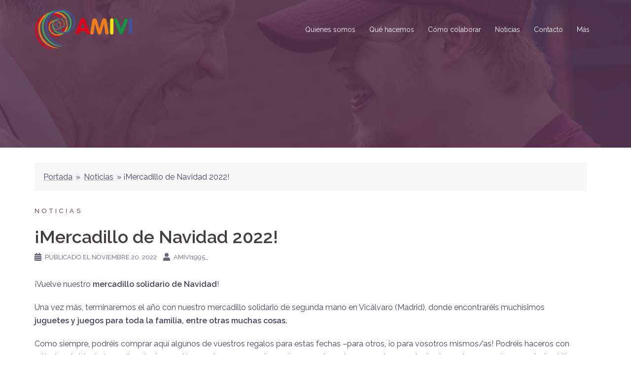

--- FILE ---
content_type: text/html; charset=UTF-8
request_url: http://amivi.org/mercadillo-de-navidad-2022
body_size: 12632
content:
<!DOCTYPE html>
<html lang="es">
<head>
<meta charset="UTF-8">
<meta name="viewport" content="width=device-width, initial-scale=1">
<link rel="profile" href="http://gmpg.org/xfn/11">
<link rel="pingback" href="http://amivi.org/xmlrpc.php">


	<!-- This site is optimized with the Yoast SEO plugin v15.8 - https://yoast.com/wordpress/plugins/seo/ -->
	<title>¡Mercadillo de Navidad 2022! | AMIVI</title>
	<meta name="description" content="Amivi es la Asociación para Personas con Discapacidad Intelectual de Vicálvaro (Madrid). Buscamos mejorar la calidad de vida de estas personas y favorecer la inclusión social a través del ocio." />
	<meta name="robots" content="index, follow, max-snippet:-1, max-image-preview:large, max-video-preview:-1" />
	<link rel="canonical" href="https://amivi.org/mercadillo-de-navidad-2022" />
	<meta property="og:locale" content="es_ES" />
	<meta property="og:type" content="article" />
	<meta property="og:title" content="¡Mercadillo de Navidad 2022! | AMIVI" />
	<meta property="og:description" content="Amivi es la Asociación para Personas con Discapacidad Intelectual de Vicálvaro (Madrid). Buscamos mejorar la calidad de vida de estas personas y favorecer la inclusión social a través del ocio." />
	<meta property="og:url" content="https://amivi.org/mercadillo-de-navidad-2022" />
	<meta property="og:site_name" content="AMIVI" />
	<meta property="article:publisher" content="https://www.facebook.com/amivicalvaro" />
	<meta property="article:published_time" content="2022-11-20T14:58:26+00:00" />
	<meta property="article:modified_time" content="2022-11-20T21:37:02+00:00" />
	<meta property="og:image" content="http://amivi.org/wp-content/uploads/2022/11/Red-Green-and-Yellow-Illustrative-Christmas-Market-Poster-1.png" />
	<meta property="og:image:width" content="1587" />
	<meta property="og:image:height" content="2245" />
	<meta name="twitter:card" content="summary_large_image" />
	<meta name="twitter:creator" content="@amivicalvaro" />
	<meta name="twitter:site" content="@amivicalvaro" />
	<meta name="twitter:label1" content="Escrito por">
	<meta name="twitter:data1" content="amivi1995_">
	<meta name="twitter:label2" content="Tiempo de lectura">
	<meta name="twitter:data2" content="2 minutos">
	<script type="application/ld+json" class="yoast-schema-graph">{"@context":"https://schema.org","@graph":[{"@type":"Organization","@id":"http://amivi.org/#organization","name":"AMIVI","url":"http://amivi.org/","sameAs":["https://www.facebook.com/amivicalvaro","https://www.instagram.com/amivi_vicalvaro/","https://www.youtube.com/channel/UCY1vCbwVzyahu0W67wgi1_g","https://twitter.com/amivicalvaro"],"logo":{"@type":"ImageObject","@id":"http://amivi.org/#logo","inLanguage":"es","url":"http://amivi.org/wp-content/uploads/2017/08/cropped-Logo-actual-png.png","width":200,"height":80,"caption":"AMIVI"},"image":{"@id":"http://amivi.org/#logo"}},{"@type":"WebSite","@id":"http://amivi.org/#website","url":"http://amivi.org/","name":"AMIVI","description":"Asociaci\u00f3n de Personas con Discapacidad Intelectual de Vic\u00e1lvaro ","publisher":{"@id":"http://amivi.org/#organization"},"potentialAction":[{"@type":"SearchAction","target":"http://amivi.org/?s={search_term_string}","query-input":"required name=search_term_string"}],"inLanguage":"es"},{"@type":"ImageObject","@id":"https://amivi.org/mercadillo-de-navidad-2022#primaryimage","inLanguage":"es","url":"http://amivi.org/wp-content/uploads/2022/11/Red-Green-and-Yellow-Illustrative-Christmas-Market-Poster-1.png","width":1587,"height":2245,"caption":"Mercadillo Solidario Vic\u00e1lvaro Madrid"},{"@type":"WebPage","@id":"https://amivi.org/mercadillo-de-navidad-2022#webpage","url":"https://amivi.org/mercadillo-de-navidad-2022","name":"\u00a1Mercadillo de Navidad 2022! | AMIVI","isPartOf":{"@id":"http://amivi.org/#website"},"primaryImageOfPage":{"@id":"https://amivi.org/mercadillo-de-navidad-2022#primaryimage"},"datePublished":"2022-11-20T14:58:26+00:00","dateModified":"2022-11-20T21:37:02+00:00","description":"Amivi es la Asociaci\u00f3n para Personas con Discapacidad Intelectual de Vic\u00e1lvaro (Madrid). Buscamos mejorar la calidad de vida de estas personas y favorecer la inclusi\u00f3n social a trav\u00e9s del ocio.","breadcrumb":{"@id":"https://amivi.org/mercadillo-de-navidad-2022#breadcrumb"},"inLanguage":"es","potentialAction":[{"@type":"ReadAction","target":["https://amivi.org/mercadillo-de-navidad-2022"]}]},{"@type":"BreadcrumbList","@id":"https://amivi.org/mercadillo-de-navidad-2022#breadcrumb","itemListElement":[{"@type":"ListItem","position":1,"item":{"@type":"WebPage","@id":"http://amivi.org/","url":"http://amivi.org/","name":"Portada"}},{"@type":"ListItem","position":2,"item":{"@type":"WebPage","@id":"http://amivi.org/noticias","url":"http://amivi.org/noticias","name":"Noticias"}},{"@type":"ListItem","position":3,"item":{"@type":"WebPage","@id":"https://amivi.org/mercadillo-de-navidad-2022","url":"https://amivi.org/mercadillo-de-navidad-2022","name":"\u00a1Mercadillo de Navidad 2022!"}}]},{"@type":["Article","NewsArticle"],"@id":"https://amivi.org/mercadillo-de-navidad-2022#article","isPartOf":{"@id":"https://amivi.org/mercadillo-de-navidad-2022#webpage"},"author":{"@id":"http://amivi.org/#/schema/person/2f57a3e42f765aca5e4c7f68a182e6f3"},"headline":"\u00a1Mercadillo de Navidad 2022!","datePublished":"2022-11-20T14:58:26+00:00","dateModified":"2022-11-20T21:37:02+00:00","mainEntityOfPage":{"@id":"https://amivi.org/mercadillo-de-navidad-2022#webpage"},"commentCount":0,"publisher":{"@id":"http://amivi.org/#organization"},"image":{"@id":"https://amivi.org/mercadillo-de-navidad-2022#primaryimage"},"articleSection":"Noticias","inLanguage":"es","potentialAction":[{"@type":"CommentAction","name":"Comment","target":["https://amivi.org/mercadillo-de-navidad-2022#respond"]}]},{"@type":"Person","@id":"http://amivi.org/#/schema/person/2f57a3e42f765aca5e4c7f68a182e6f3","name":"amivi1995_","image":{"@type":"ImageObject","@id":"http://amivi.org/#personlogo","inLanguage":"es","url":"http://2.gravatar.com/avatar/8377dda31c9e885449fd307247858d74?s=96&d=mm&r=g","caption":"amivi1995_"},"sameAs":["https://www.instagram.com/amivi_vicalvaro/"]}]}</script>
	<!-- / Yoast SEO plugin. -->


<link rel='dns-prefetch' href='//fonts.googleapis.com' />
<link rel='dns-prefetch' href='//s.w.org' />
<link rel="alternate" type="application/rss+xml" title="AMIVI &raquo; Feed" href="http://amivi.org/feed" />
<link rel="alternate" type="application/rss+xml" title="AMIVI &raquo; Feed de los comentarios" href="http://amivi.org/comments/feed" />
<link rel="alternate" type="application/rss+xml" title="AMIVI &raquo; Comentario ¡Mercadillo de Navidad 2022! del feed" href="http://amivi.org/mercadillo-de-navidad-2022/feed" />
		<script type="text/javascript">
			window._wpemojiSettings = {"baseUrl":"https:\/\/s.w.org\/images\/core\/emoji\/13.0.1\/72x72\/","ext":".png","svgUrl":"https:\/\/s.w.org\/images\/core\/emoji\/13.0.1\/svg\/","svgExt":".svg","source":{"concatemoji":"http:\/\/amivi.org\/wp-includes\/js\/wp-emoji-release.min.js?ver=5.6.16"}};
			!function(e,a,t){var n,r,o,i=a.createElement("canvas"),p=i.getContext&&i.getContext("2d");function s(e,t){var a=String.fromCharCode;p.clearRect(0,0,i.width,i.height),p.fillText(a.apply(this,e),0,0);e=i.toDataURL();return p.clearRect(0,0,i.width,i.height),p.fillText(a.apply(this,t),0,0),e===i.toDataURL()}function c(e){var t=a.createElement("script");t.src=e,t.defer=t.type="text/javascript",a.getElementsByTagName("head")[0].appendChild(t)}for(o=Array("flag","emoji"),t.supports={everything:!0,everythingExceptFlag:!0},r=0;r<o.length;r++)t.supports[o[r]]=function(e){if(!p||!p.fillText)return!1;switch(p.textBaseline="top",p.font="600 32px Arial",e){case"flag":return s([127987,65039,8205,9895,65039],[127987,65039,8203,9895,65039])?!1:!s([55356,56826,55356,56819],[55356,56826,8203,55356,56819])&&!s([55356,57332,56128,56423,56128,56418,56128,56421,56128,56430,56128,56423,56128,56447],[55356,57332,8203,56128,56423,8203,56128,56418,8203,56128,56421,8203,56128,56430,8203,56128,56423,8203,56128,56447]);case"emoji":return!s([55357,56424,8205,55356,57212],[55357,56424,8203,55356,57212])}return!1}(o[r]),t.supports.everything=t.supports.everything&&t.supports[o[r]],"flag"!==o[r]&&(t.supports.everythingExceptFlag=t.supports.everythingExceptFlag&&t.supports[o[r]]);t.supports.everythingExceptFlag=t.supports.everythingExceptFlag&&!t.supports.flag,t.DOMReady=!1,t.readyCallback=function(){t.DOMReady=!0},t.supports.everything||(n=function(){t.readyCallback()},a.addEventListener?(a.addEventListener("DOMContentLoaded",n,!1),e.addEventListener("load",n,!1)):(e.attachEvent("onload",n),a.attachEvent("onreadystatechange",function(){"complete"===a.readyState&&t.readyCallback()})),(n=t.source||{}).concatemoji?c(n.concatemoji):n.wpemoji&&n.twemoji&&(c(n.twemoji),c(n.wpemoji)))}(window,document,window._wpemojiSettings);
		</script>
		<style type="text/css">
img.wp-smiley,
img.emoji {
	display: inline !important;
	border: none !important;
	box-shadow: none !important;
	height: 1em !important;
	width: 1em !important;
	margin: 0 .07em !important;
	vertical-align: -0.1em !important;
	background: none !important;
	padding: 0 !important;
}
</style>
	<link rel='stylesheet' id='sydney-bootstrap-css'  href='http://amivi.org/wp-content/themes/sydney/css/bootstrap/bootstrap.min.css?ver=1' type='text/css' media='all' />
<link rel='stylesheet' id='wp-block-library-css'  href='http://amivi.org/wp-includes/css/dist/block-library/style.min.css?ver=5.6.16' type='text/css' media='all' />
<link rel='stylesheet' id='sow-social-media-buttons-flat-7cf968f9f943-css'  href='http://amivi.org/wp-content/uploads/siteorigin-widgets/sow-social-media-buttons-flat-7cf968f9f943.css?ver=5.6.16' type='text/css' media='all' />
<link rel='stylesheet' id='sydney-google-fonts-css'  href='https://fonts.googleapis.com/css?family=Raleway%3A400%2C600&#038;subset=latin&#038;display=swap' type='text/css' media='all' />
<link rel='stylesheet' id='sydney-style-css'  href='http://amivi.org/wp-content/themes/sydney/style.css?ver=20210120' type='text/css' media='all' />
<style id='sydney-style-inline-css' type='text/css'>
body, #mainnav ul ul a { font-family:Raleway;}
h1, h2, h3, h4, h5, h6, #mainnav ul li a, .portfolio-info, .roll-testimonials .name, .roll-team .team-content .name, .roll-team .team-item .team-pop .name, .roll-tabs .menu-tab li a, .roll-testimonials .name, .roll-project .project-filter li a, .roll-button, .roll-counter .name-count, .roll-counter .numb-count button, input[type="button"], input[type="reset"], input[type="submit"] { font-family:Raleway;}
.site-title { font-size:32px; }
.site-description { font-size:16px; }
#mainnav ul li a { font-size:14px; }
h1 { font-size:52px; }
h2 { font-size:42px; }
h3 { font-size:32px; }
h4 { font-size:25px; }
h5 { font-size:20px; }
h6 { font-size:18px; }
body { font-size:16px; }
.single .hentry .title-post { font-size:36px; }
.header-image { background-size:cover;}
.header-image { height:300px; }
.llms-student-dashboard .llms-button-secondary:hover,.llms-button-action:hover,.read-more-gt,.widget-area .widget_fp_social a,#mainnav ul li a:hover, .sydney_contact_info_widget span, .roll-team .team-content .name,.roll-team .team-item .team-pop .team-social li:hover a,.roll-infomation li.address:before,.roll-infomation li.phone:before,.roll-infomation li.email:before,.roll-testimonials .name,.roll-button.border,.roll-button:hover,.roll-icon-list .icon i,.roll-icon-list .content h3 a:hover,.roll-icon-box.white .content h3 a,.roll-icon-box .icon i,.roll-icon-box .content h3 a:hover,.switcher-container .switcher-icon a:focus,.go-top:hover,.hentry .meta-post a:hover,#mainnav > ul > li > a.active, #mainnav > ul > li > a:hover, button:hover, input[type="button"]:hover, input[type="reset"]:hover, input[type="submit"]:hover, .text-color, .social-menu-widget a, .social-menu-widget a:hover, .archive .team-social li a, a, h1 a, h2 a, h3 a, h4 a, h5 a, h6 a,.classic-alt .meta-post a,.single .hentry .meta-post a, .content-area.modern .hentry .meta-post span:before, .content-area.modern .post-cat { color:#5b1b39}
.llms-student-dashboard .llms-button-secondary,.llms-button-action,.reply,.woocommerce #respond input#submit,.woocommerce a.button,.woocommerce button.button,.woocommerce input.button,.project-filter li a.active, .project-filter li a:hover,.preloader .pre-bounce1, .preloader .pre-bounce2,.roll-team .team-item .team-pop,.roll-progress .progress-animate,.roll-socials li a:hover,.roll-project .project-item .project-pop,.roll-project .project-filter li.active,.roll-project .project-filter li:hover,.roll-button.light:hover,.roll-button.border:hover,.roll-button,.roll-icon-box.white .icon,.owl-theme .owl-controls .owl-page.active span,.owl-theme .owl-controls.clickable .owl-page:hover span,.go-top,.bottom .socials li:hover a,.sidebar .widget:before,.blog-pagination ul li.active,.blog-pagination ul li:hover a,.content-area .hentry:after,.text-slider .maintitle:after,.error-wrap #search-submit:hover,#mainnav .sub-menu li:hover > a,#mainnav ul li ul:after, button, input[type="button"], input[type="reset"], input[type="submit"], .panel-grid-cell .widget-title:after { background-color:#5b1b39}
.llms-student-dashboard .llms-button-secondary,.llms-student-dashboard .llms-button-secondary:hover,.llms-button-action,.llms-button-action:hover,.roll-socials li a:hover,.roll-socials li a,.roll-button.light:hover,.roll-button.border,.roll-button,.roll-icon-list .icon,.roll-icon-box .icon,.owl-theme .owl-controls .owl-page span,.comment .comment-detail,.widget-tags .tag-list a:hover,.blog-pagination ul li,.hentry blockquote,.error-wrap #search-submit:hover,textarea:focus,input[type="text"]:focus,input[type="password"]:focus,input[type="datetime"]:focus,input[type="datetime-local"]:focus,input[type="date"]:focus,input[type="month"]:focus,input[type="time"]:focus,input[type="week"]:focus,input[type="number"]:focus,input[type="email"]:focus,input[type="url"]:focus,input[type="search"]:focus,input[type="tel"]:focus,input[type="color"]:focus, button, input[type="button"], input[type="reset"], input[type="submit"], .archive .team-social li a { border-color:#5b1b39}
.go-top:hover svg,.sydney_contact_info_widget span { fill:#5b1b39;}
.site-header.float-header { background-color:rgba(91,27,57,0.9);}
@media only screen and (max-width: 1024px) { .site-header { background-color:#5b1b39;}}
.site-title a, .site-title a:hover { color:#ffffff}
.site-description { color:#ffffff}
#mainnav ul li a, #mainnav ul li::before { color:#ffffff}
#mainnav .sub-menu li a { color:#ffffff}
#mainnav .sub-menu li a { background:#1c1c1c}
.text-slider .maintitle, .text-slider .subtitle { color:#ffffff}
body { color:#47425d}
#secondary { background-color:#ffffff}
#secondary, #secondary a { color:#767676}
.footer-widgets { background-color:#252525}
#sidebar-footer,#sidebar-footer a,.footer-widgets .widget-title { color:#c6c6c6}
.btn-menu .sydney-svg-icon { fill:#ffffff}
#mainnav ul li a:hover { color:#dd9c04}
.site-footer { background-color:#1c1c1c}
.site-footer,.site-footer a { color:#666666}
.overlay { background-color:#5b3853}
.page-wrap { padding-top:1px;}
.page-wrap { padding-bottom:100px;}
@media only screen and (max-width: 1025px) {		
			.mobile-slide {
				display: block;
			}
			.slide-item {
				background-image: none !important;
			}
			.header-slider {
			}
			.slide-item {
				height: auto !important;
			}
			.slide-inner {
				min-height: initial;
			} 
		}
@media only screen and (max-width: 780px) { 
    	h1 { font-size: 32px;}
		h2 { font-size: 28px;}
		h3 { font-size: 22px;}
		h4 { font-size: 18px;}
		h5 { font-size: 16px;}
		h6 { font-size: 14px;}
	}

</style>
<!--[if lte IE 9]>
<link rel='stylesheet' id='sydney-ie9-css'  href='http://amivi.org/wp-content/themes/sydney/css/ie9.css?ver=5.6.16' type='text/css' media='all' />
<![endif]-->
<link rel='stylesheet' id='sydney-font-awesome-css'  href='http://amivi.org/wp-content/themes/sydney/fonts/font-awesome.min.css?ver=5.6.16' type='text/css' media='all' />
<script type='text/javascript' src='http://amivi.org/wp-includes/js/jquery/jquery.min.js?ver=3.5.1' id='jquery-core-js'></script>
<script type='text/javascript' src='http://amivi.org/wp-includes/js/jquery/jquery-migrate.min.js?ver=3.3.2' id='jquery-migrate-js'></script>
<link rel="https://api.w.org/" href="http://amivi.org/wp-json/" /><link rel="alternate" type="application/json" href="http://amivi.org/wp-json/wp/v2/posts/1497" /><link rel="EditURI" type="application/rsd+xml" title="RSD" href="http://amivi.org/xmlrpc.php?rsd" />
<link rel="wlwmanifest" type="application/wlwmanifest+xml" href="http://amivi.org/wp-includes/wlwmanifest.xml" /> 
<meta name="generator" content="WordPress 5.6.16" />
<link rel='shortlink' href='http://amivi.org/?p=1497' />
<link rel="alternate" type="application/json+oembed" href="http://amivi.org/wp-json/oembed/1.0/embed?url=http%3A%2F%2Famivi.org%2Fmercadillo-de-navidad-2022" />
<link rel="alternate" type="text/xml+oembed" href="http://amivi.org/wp-json/oembed/1.0/embed?url=http%3A%2F%2Famivi.org%2Fmercadillo-de-navidad-2022&#038;format=xml" />
<style type="text/css">.recentcomments a{display:inline !important;padding:0 !important;margin:0 !important;}</style>	<style type="text/css">
		.header-image {
			background-image: url(http://amivi.org/wp-content/uploads/2017/09/cropped-portada-morada.jpg);
			display: block;
		}
		@media only screen and (max-width: 1024px) {
			.header-inner {
				display: block;
			}
			.header-image {
				background-image: none;
				height: auto !important;
			}		
		}
	</style>
	<link rel="icon" href="http://amivi.org/wp-content/uploads/2018/04/cropped-Icono-del-sitio-32x32.png" sizes="32x32" />
<link rel="icon" href="http://amivi.org/wp-content/uploads/2018/04/cropped-Icono-del-sitio-192x192.png" sizes="192x192" />
<link rel="apple-touch-icon" href="http://amivi.org/wp-content/uploads/2018/04/cropped-Icono-del-sitio-180x180.png" />
<meta name="msapplication-TileImage" content="http://amivi.org/wp-content/uploads/2018/04/cropped-Icono-del-sitio-270x270.png" />
</head>

<body class="post-template-default single single-post postid-1497 single-format-standard menu-inline elementor-default elementor-kit-1395" >

	<div class="preloader">
	    <div class="spinner">
	        <div class="pre-bounce1"></div>
	        <div class="pre-bounce2"></div>
	    </div>
	</div>
	
<div id="page" class="hfeed site">
	<a class="skip-link screen-reader-text" href="#content">Saltar al contenido</a>

	
	<header id="masthead" class="site-header" role="banner" >
		<div class="header-wrap">
            <div class="container">
                <div class="row">
					<div class="col-md-4 col-sm-8 col-xs-12">
											<a href="http://amivi.org/" title="AMIVI"><img class="site-logo" src="http://amivi.org/wp-content/uploads/2017/08/cropped-AMIVI-solo-PNG.png" alt="AMIVI"  /></a>
																</div>
					<div class="col-md-8 col-sm-4 col-xs-12">
						<div class="btn-menu"><i class="sydney-svg-icon"><svg xmlns="http://www.w3.org/2000/svg" viewBox="0 0 448 512"><path d="M16 132h416c8.837 0 16-7.163 16-16V76c0-8.837-7.163-16-16-16H16C7.163 60 0 67.163 0 76v40c0 8.837 7.163 16 16 16zm0 160h416c8.837 0 16-7.163 16-16v-40c0-8.837-7.163-16-16-16H16c-8.837 0-16 7.163-16 16v40c0 8.837 7.163 16 16 16zm0 160h416c8.837 0 16-7.163 16-16v-40c0-8.837-7.163-16-16-16H16c-8.837 0-16 7.163-16 16v40c0 8.837 7.163 16 16 16z" /></svg></i></div>
						<nav id="mainnav" class="mainnav" role="navigation" >
							<div class="menu-menu-principal-container"><ul id="menu-menu-principal" class="menu"><li id="menu-item-635" class="menu-item menu-item-type-custom menu-item-object-custom menu-item-home menu-item-635"><a href="http://amivi.org">Quiénes somos</a></li>
<li id="menu-item-647" class="menu-item menu-item-type-post_type menu-item-object-page menu-item-647"><a href="http://amivi.org/que-hacemos">Qué hacemos</a></li>
<li id="menu-item-711" class="menu-item menu-item-type-post_type menu-item-object-page menu-item-711"><a href="http://amivi.org/como-colaborar">Cómo colaborar</a></li>
<li id="menu-item-1252" class="menu-item menu-item-type-post_type menu-item-object-page current_page_parent menu-item-1252"><a href="http://amivi.org/noticias">Noticias</a></li>
<li id="menu-item-712" class="menu-item menu-item-type-post_type menu-item-object-page menu-item-712"><a href="http://amivi.org/contacto">Contacto</a></li>
<li id="menu-item-1054" class="menu-item menu-item-type-custom menu-item-object-custom menu-item-has-children menu-item-1054"><a href="#">Más</a>
<ul class="sub-menu">
	<li id="menu-item-1045" class="menu-item menu-item-type-post_type menu-item-object-page menu-item-1045"><a href="http://amivi.org/politica-privacidad">Política de privacidad</a></li>
	<li id="menu-item-1062" class="menu-item menu-item-type-custom menu-item-object-custom menu-item-1062"><a href="http://amivi.org/politica-de-cookies">Política de cookies</a></li>
	<li id="menu-item-1380" class="menu-item menu-item-type-post_type menu-item-object-page menu-item-1380"><a href="http://amivi.org/compromiso-con-proteccion-de-datos-personales">Compromiso con protección de datos personales</a></li>
</ul>
</li>
</ul></div>						</nav><!-- #site-navigation -->
					</div>
				</div>
			</div>
		</div>
	</header><!-- #masthead -->

	
	<div class="sydney-hero-area">
				<div class="header-image">
			<div class="overlay"></div>																</div>
		
			</div>

	
	<div id="content" class="page-wrap">
		<div class="container content-wrapper">
			<div class="row">	
	
	
	<div id="primary" class="content-area fullwidth">

		
		<p class="sydney-breadcrumbs"><span><span><a href="http://amivi.org/">Portada</a> » <span><a href="http://amivi.org/noticias">Noticias</a> » <span class="breadcrumb_last" aria-current="page">¡Mercadillo de Navidad 2022!</span></span></span></span></p>
		
		<main id="main" class="post-wrap" role="main">

		
			
<article id="post-1497" class="post-1497 post type-post status-publish format-standard has-post-thumbnail hentry category-noticias">
	
	
	<header class="entry-header">
		
		<div class="meta-post">
			<a href="http://amivi.org/category/noticias" title="Noticias" class="post-cat">Noticias</a>		</div>

		<h1 class="title-post entry-title" >¡Mercadillo de Navidad 2022!</h1>
				<div class="single-meta">
			<span class="posted-on"><i class="sydney-svg-icon"><svg xmlns="http://www.w3.org/2000/svg" viewBox="0 0 448 512"><path d="M0 464c0 26.5 21.5 48 48 48h352c26.5 0 48-21.5 48-48V192H0v272zm320-196c0-6.6 5.4-12 12-12h40c6.6 0 12 5.4 12 12v40c0 6.6-5.4 12-12 12h-40c-6.6 0-12-5.4-12-12v-40zm0 128c0-6.6 5.4-12 12-12h40c6.6 0 12 5.4 12 12v40c0 6.6-5.4 12-12 12h-40c-6.6 0-12-5.4-12-12v-40zM192 268c0-6.6 5.4-12 12-12h40c6.6 0 12 5.4 12 12v40c0 6.6-5.4 12-12 12h-40c-6.6 0-12-5.4-12-12v-40zm0 128c0-6.6 5.4-12 12-12h40c6.6 0 12 5.4 12 12v40c0 6.6-5.4 12-12 12h-40c-6.6 0-12-5.4-12-12v-40zM64 268c0-6.6 5.4-12 12-12h40c6.6 0 12 5.4 12 12v40c0 6.6-5.4 12-12 12H76c-6.6 0-12-5.4-12-12v-40zm0 128c0-6.6 5.4-12 12-12h40c6.6 0 12 5.4 12 12v40c0 6.6-5.4 12-12 12H76c-6.6 0-12-5.4-12-12v-40zM400 64h-48V16c0-8.8-7.2-16-16-16h-32c-8.8 0-16 7.2-16 16v48H160V16c0-8.8-7.2-16-16-16h-32c-8.8 0-16 7.2-16 16v48H48C21.5 64 0 85.5 0 112v48h448v-48c0-26.5-21.5-48-48-48z" /></svg></i>Publicado el <a href="http://amivi.org/mercadillo-de-navidad-2022" rel="bookmark"><time class="entry-date published" datetime="2022-11-20T14:58:26+00:00">noviembre 20, 2022</time><time class="updated" datetime="2022-11-20T21:37:02+00:00" >noviembre 20, 2022</time></a></span><span class="byline"> <i class="sydney-svg-icon"><svg xmlns="http://www.w3.org/2000/svg" viewBox="0 0 448 512"><path d="M224 256c70.7 0 128-57.3 128-128S294.7 0 224 0 96 57.3 96 128s57.3 128 128 128zm89.6 32h-16.7c-22.2 10.2-46.9 16-72.9 16s-50.6-5.8-72.9-16h-16.7C60.2 288 0 348.2 0 422.4V464c0 26.5 21.5 48 48 48h352c26.5 0 48-21.5 48-48v-41.6c0-74.2-60.2-134.4-134.4-134.4z" /></svg></i><span class="author vcard" ><a class="url fn n" href="http://amivi.org/author/amivi1995_">amivi1995_</a></span></span>		</div><!-- .entry-meta -->
			</header><!-- .entry-header -->

	
	<div class="entry-content" >
		
<p>¡Vuelve nuestro <strong>mercadillo solidario de Navidad</strong>! </p>



<p>Una vez más, terminaremos el año con nuestro mercadillo solidario de segunda mano en Vicálvaro (Madrid), donde encontraréis muchísimos <strong>juguetes y juegos para toda la familia, entre otras muchas cosas. </strong></p>



<p>Como siempre, podréis comprar aquí algunos de vuestros regalos para estas fechas –para otros, ¡o para vosotros mismos/as! Podréis haceros con artículos de bisutería,  cositas de decoración para la casa, complementos y mucho más, con gustos para todo el mundo y a precios super bajos. Y lo mejor de todo: <strong>¡ayudando a la familia de AMIVI! </strong></p>



<p>Si quieres contribuir con una pequeña aportación para nuestra asociación, te esperamos <strong>los días 2 y 3 de diciembre en el Centro Comercial de Vicálvaro</strong>. </p>



<p>¡Ah! Y si quieres donarnos algunas cositas para próximos mercadillos, ¡sigue leyendo! 😉 </p>



<figure class="wp-block-image size-large"><img loading="lazy" width="724" height="1024" src="https://amivi.org/wp-content/uploads/2022/11/Red-Green-and-Yellow-Illustrative-Christmas-Market-Poster-1-724x1024.png" alt="" class="wp-image-1499" srcset="http://amivi.org/wp-content/uploads/2022/11/Red-Green-and-Yellow-Illustrative-Christmas-Market-Poster-1-724x1024.png 724w, http://amivi.org/wp-content/uploads/2022/11/Red-Green-and-Yellow-Illustrative-Christmas-Market-Poster-1-212x300.png 212w, http://amivi.org/wp-content/uploads/2022/11/Red-Green-and-Yellow-Illustrative-Christmas-Market-Poster-1-768x1086.png 768w, http://amivi.org/wp-content/uploads/2022/11/Red-Green-and-Yellow-Illustrative-Christmas-Market-Poster-1-1086x1536.png 1086w, http://amivi.org/wp-content/uploads/2022/11/Red-Green-and-Yellow-Illustrative-Christmas-Market-Poster-1-1448x2048.png 1448w, http://amivi.org/wp-content/uploads/2022/11/Red-Green-and-Yellow-Illustrative-Christmas-Market-Poster-1-830x1174.png 830w, http://amivi.org/wp-content/uploads/2022/11/Red-Green-and-Yellow-Illustrative-Christmas-Market-Poster-1-230x325.png 230w, http://amivi.org/wp-content/uploads/2022/11/Red-Green-and-Yellow-Illustrative-Christmas-Market-Poster-1-350x495.png 350w, http://amivi.org/wp-content/uploads/2022/11/Red-Green-and-Yellow-Illustrative-Christmas-Market-Poster-1-480x679.png 480w, http://amivi.org/wp-content/uploads/2022/11/Red-Green-and-Yellow-Illustrative-Christmas-Market-Poster-1.png 1587w" sizes="(max-width: 724px) 100vw, 724px" /></figure>



<h2>¿Quieres donar a nuestro mercadillo de segunda mano? </h2>



<p>Durante todo el año, familiares, amigos y conocidos nos donan multitud de objetos a los que todavía les queda una segunda vida (¡o incluso más!). Personas que deciden hacer hueco en casa o en el trastero y cedernos <strong>todo aquello que ya no van a usar pero que está en buenas condiciones. </strong></p>



<p>Los juguetes y otros objetos infantiles son un clásico –¡ya sabemos que los peques crecen rapidísimo! –, y por eso <strong>nuestro mercadillo de Navidad es el más especial de todos </strong>los que hacemos durante el año. Somos firmes defensores de que ningún niño o niña debería quedarse sin regalos debajo del árbol en estas fechas, y nuestro mercadillo es una buena oportunidad para conseguir juegos de todo tipo a precios realmente asequibles. </p>



<p>Eso sí, ¡no penséis que es lo único que vendemos! <strong>Si queréis hacernos una donación, debéis saber que aceptamos prácticamente de todo</strong>: esa bisutería que ya no usas, los complementos que tienes abandonados al fondo del armario, los cuadros que ya te has cansado de ver en casa y quieres sustituir, esa minicadena que te regalaron en tu último cumpleaños y sabes que nunca usarás, los libros que ya no te caben en la estantería&#8230; Menos ropa y zapatos, aceptamos casi todo.<strong> Si te animas a donar, escríbenos a amivicalvaro@hotmail.com o llámanos (917751133 / 629214666).</strong></p>



<p>¡Te esperamos el 2 y el 3 de diciembre en el mercadillo más solidario de Madrid! </p>



<p></p>
			</div><!-- .entry-content -->

	<footer class="entry-footer">
			</footer><!-- .entry-footer -->

	
</article><!-- #post-## -->

				<nav class="navigation post-navigation" role="navigation">
		<h2 class="screen-reader-text">Navegación de entradas</h2>
		<div class="nav-links clearfix">
			<div class="nav-previous"><span>&#10229;</span><a href="http://amivi.org/mercadillo-permanente" rel="prev">Mercadillo permanente (cancelado)</a></div>		</div><!-- .nav-links -->
	</nav><!-- .navigation -->
	
			
<div id="comments" class="comments-area">

	
	
	
		<div id="respond" class="comment-respond">
		<h3 id="reply-title" class="comment-reply-title">Deja una respuesta <small><a rel="nofollow" id="cancel-comment-reply-link" href="/mercadillo-de-navidad-2022#respond" style="display:none;">Cancelar la respuesta</a></small></h3><form action="http://amivi.org/wp-comments-post.php" method="post" id="commentform" class="comment-form" novalidate><p class="comment-notes"><span id="email-notes">Tu dirección de correo electrónico no será publicada.</span> Los campos obligatorios están marcados con <span class="required">*</span></p><p class="comment-form-comment"><label for="comment">Comentario</label> <textarea id="comment" name="comment" cols="45" rows="8" maxlength="65525" required="required"></textarea></p><p class="comment-form-author"><label for="author">Nombre <span class="required">*</span></label> <input id="author" name="author" type="text" value="" size="30" maxlength="245" required='required' /></p>
<p class="comment-form-email"><label for="email">Correo electrónico <span class="required">*</span></label> <input id="email" name="email" type="email" value="" size="30" maxlength="100" aria-describedby="email-notes" required='required' /></p>
<p class="comment-form-url"><label for="url">Web</label> <input id="url" name="url" type="url" value="" size="30" maxlength="200" /></p>
<p class="comment-form-cookies-consent"><input id="wp-comment-cookies-consent" name="wp-comment-cookies-consent" type="checkbox" value="yes" /> <label for="wp-comment-cookies-consent">Guarda mi nombre, correo electrónico y web en este navegador para la próxima vez que comente.</label></p>
<p class="form-submit"><input name="submit" type="submit" id="submit" class="submit" value="Publicar el comentario" /> <input type='hidden' name='comment_post_ID' value='1497' id='comment_post_ID' />
<input type='hidden' name='comment_parent' id='comment_parent' value='0' />
</p><input type="hidden" id="ak_js" name="ak_js" value="213"/><textarea name="ak_hp_textarea" cols="45" rows="8" maxlength="100" style="display: none !important;"></textarea></form>	</div><!-- #respond -->
	
</div><!-- #comments -->

		
		</main><!-- #main -->
	</div><!-- #primary -->

	
			</div>
		</div>
	</div><!-- #content -->

	
			

	
	<div id="sidebar-footer" class="footer-widgets widget-area" role="complementary">
		<div class="container">
							<div class="sidebar-column col-md-6">
					<aside id="nav_menu-5" class="widget widget_nav_menu"><div class="menu-menu-footer-container"><ul id="menu-menu-footer" class="menu"><li id="menu-item-1071" class="menu-item menu-item-type-post_type menu-item-object-page menu-item-home menu-item-1071"><a href="http://amivi.org/">Quiénes somos</a></li>
<li id="menu-item-1072" class="menu-item menu-item-type-post_type menu-item-object-page menu-item-1072"><a href="http://amivi.org/que-hacemos">Qué hacemos</a></li>
<li id="menu-item-1073" class="menu-item menu-item-type-post_type menu-item-object-page menu-item-1073"><a href="http://amivi.org/como-colaborar">Cómo colaborar</a></li>
<li id="menu-item-1074" class="menu-item menu-item-type-post_type menu-item-object-page menu-item-1074"><a href="http://amivi.org/contacto">Contacto</a></li>
<li id="menu-item-1075" class="menu-item menu-item-type-post_type menu-item-object-page menu-item-1075"><a href="http://amivi.org/politica-privacidad">Política de privacidad</a></li>
<li id="menu-item-1079" class="menu-item menu-item-type-post_type menu-item-object-page menu-item-1079"><a href="http://amivi.org/politica-de-cookies">Política de cookies</a></li>
<li id="menu-item-1379" class="menu-item menu-item-type-post_type menu-item-object-page menu-item-1379"><a href="http://amivi.org/compromiso-con-proteccion-de-datos-personales">Compromiso con protección de datos personales</a></li>
</ul></div></aside>				</div>
				
							<div class="sidebar-column col-md-6">
					<aside id="sydney_contact_info-3" class="widget sydney_contact_info_widget"><div class="contact-address"><span><i class="sydney-svg-icon"><svg xmlns="http://www.w3.org/2000/svg" viewBox="0 0 576 512"><path d="M280.37 148.26L96 300.11V464a16 16 0 0 0 16 16l112.06-.29a16 16 0 0 0 15.92-16V368a16 16 0 0 1 16-16h64a16 16 0 0 1 16 16v95.64a16 16 0 0 0 16 16.05L464 480a16 16 0 0 0 16-16V300L295.67 148.26a12.19 12.19 0 0 0-15.3 0zM571.6 251.47L488 182.56V44.05a12 12 0 0 0-12-12h-56a12 12 0 0 0-12 12v72.61L318.47 43a48 48 0 0 0-61 0L4.34 251.47a12 12 0 0 0-1.6 16.9l25.5 31A12 12 0 0 0 45.15 301l235.22-193.74a12.19 12.19 0 0 1 15.3 0L530.9 301a12 12 0 0 0 16.9-1.6l25.5-31a12 12 0 0 0-1.7-16.93z" /></svg></i></span>C/Villablanca 57-59, 28032, Madrid (Madrid</div><div class="contact-phone"><span><i class="sydney-svg-icon"><svg xmlns="http://www.w3.org/2000/svg" viewBox="0 0 512 512"><path d="M497.39 361.8l-112-48a24 24 0 0 0-28 6.9l-49.6 60.6A370.66 370.66 0 0 1 130.6 204.11l60.6-49.6a23.94 23.94 0 0 0 6.9-28l-48-112A24.16 24.16 0 0 0 122.6.61l-104 24A24 24 0 0 0 0 48c0 256.5 207.9 464 464 464a24 24 0 0 0 23.4-18.6l24-104a24.29 24.29 0 0 0-14.01-27.6z" /></svg></i></span>917751133 / 629214666</div><div class="contact-email"><span><i class="sydney-svg-icon"><svg xmlns="http://www.w3.org/2000/svg" viewBox="0 0 512 512"><path d="M502.3 190.8c3.9-3.1 9.7-.2 9.7 4.7V400c0 26.5-21.5 48-48 48H48c-26.5 0-48-21.5-48-48V195.6c0-5 5.7-7.8 9.7-4.7 22.4 17.4 52.1 39.5 154.1 113.6 21.1 15.4 56.7 47.8 92.2 47.6 35.7.3 72-32.8 92.3-47.6 102-74.1 131.6-96.3 154-113.7zM256 320c23.2.4 56.6-29.2 73.4-41.4 132.7-96.3 142.8-104.7 173.4-128.7 5.8-4.5 9.2-11.5 9.2-18.9v-19c0-26.5-21.5-48-48-48H48C21.5 64 0 85.5 0 112v19c0 7.4 3.4 14.3 9.2 18.9 30.6 23.9 40.7 32.4 173.4 128.7 16.8 12.2 50.2 41.8 73.4 41.4z" /></svg></i></span><a href="mailto:&#97;&#109;i&#118;&#105;calv&#97;r&#111;&#64;hotm&#97;i&#108;.c&#111;m">&#97;&#109;i&#118;&#105;calv&#97;r&#111;&#64;hotm&#97;i&#108;.c&#111;m</a></div></aside><aside id="sow-social-media-buttons-3" class="widget widget_sow-social-media-buttons"><div class="so-widget-sow-social-media-buttons so-widget-sow-social-media-buttons-flat-549a643eebcd">

<div class="social-media-button-container">
	
		<a class="ow-button-hover sow-social-media-button-facebook-0 sow-social-media-button" title="AMIVI en Facebook" aria-label="AMIVI en Facebook" target="_blank" rel="noopener noreferrer" href="https://www.facebook.com/amivicalvaro" >
			<span>
								<span class="sow-icon-fontawesome sow-fab" data-sow-icon="&#xf39e;"
		 ></span>							</span>
		</a>
	
		<a class="ow-button-hover sow-social-media-button-twitter-0 sow-social-media-button" title="AMIVI en Twitter" aria-label="AMIVI en Twitter" target="_blank" rel="noopener noreferrer" href="https://twitter.com/amivicalvaro" >
			<span>
								<span class="sow-icon-fontawesome sow-fab" data-sow-icon="&#xf099;"
		 ></span>							</span>
		</a>
	
		<a class="ow-button-hover sow-social-media-button-instagram-0 sow-social-media-button" title="AMIVI en Instagram" aria-label="AMIVI en Instagram" target="_blank" rel="noopener noreferrer" href="https://instagram.com/amivi_vicalvaro" >
			<span>
								<span class="sow-icon-fontawesome sow-fab" data-sow-icon="&#xf16d;"
		 ></span>							</span>
		</a>
	
		<a class="ow-button-hover sow-social-media-button-youtube-0 sow-social-media-button" title="AMIVI en Youtube" aria-label="AMIVI en Youtube" target="_blank" rel="noopener noreferrer" href="https://www.youtube.com/channel/UCY1vCbwVzyahu0W67wgi1_g" >
			<span>
								<span class="sow-icon-fontawesome sow-fab" data-sow-icon="&#xf167;"
		 ></span>							</span>
		</a>
	</div>
</div></aside>				</div>
				
				
				
		</div>	
	</div>	
    <a class="go-top"><i class="sydney-svg-icon"><svg xmlns="http://www.w3.org/2000/svg" viewBox="0 0 448 512"><path d="M240.971 130.524l194.343 194.343c9.373 9.373 9.373 24.569 0 33.941l-22.667 22.667c-9.357 9.357-24.522 9.375-33.901.04L224 227.495 69.255 381.516c-9.379 9.335-24.544 9.317-33.901-.04l-22.667-22.667c-9.373-9.373-9.373-24.569 0-33.941L207.03 130.525c9.372-9.373 24.568-9.373 33.941-.001z" /></svg></i></a>
		
	<footer id="colophon" class="site-footer" role="contentinfo" >
		<div class="site-info container">
			<a href="https://es.wordpress.org/">Funciona gracias a WordPress</a>
			<span class="sep"> | </span>
			Tema: <a href="https://athemes.com/theme/sydney" rel="nofollow">Sydney</a> por aThemes.		</div><!-- .site-info -->
	</footer><!-- #colophon -->

	
</div><!-- #page -->

<link rel='stylesheet' id='sow-social-media-buttons-flat-549a643eebcd-css'  href='http://amivi.org/wp-content/uploads/siteorigin-widgets/sow-social-media-buttons-flat-549a643eebcd.css?ver=5.6.16' type='text/css' media='all' />
<link rel='stylesheet' id='siteorigin-widget-icon-font-fontawesome-css'  href='http://amivi.org/wp-content/plugins/so-widgets-bundle/icons/fontawesome/style.css?ver=5.6.16' type='text/css' media='all' />
<script type='text/javascript' src='http://amivi.org/wp-content/themes/sydney/js/elementor.js?ver=20200504' id='sydney-elementor-editor-js'></script>
<script type='text/javascript' src='http://amivi.org/wp-content/themes/sydney/js/functions.min.js?ver=20210120' id='sydney-functions-js'></script>
<script type='text/javascript' src='http://amivi.org/wp-content/themes/sydney/js/scripts.js?ver=5.6.16' id='sydney-scripts-js'></script>
<script type='text/javascript' src='http://amivi.org/wp-content/themes/sydney/js/so-legacy.js?ver=5.6.16' id='sydney-so-legacy-scripts-js'></script>
<script type='text/javascript' src='http://amivi.org/wp-content/themes/sydney/js/so-legacy-main.min.js?ver=5.6.16' id='sydney-so-legacy-main-js'></script>
<script type='text/javascript' src='http://amivi.org/wp-includes/js/comment-reply.min.js?ver=5.6.16' id='comment-reply-js'></script>
<script type='text/javascript' src='http://amivi.org/wp-includes/js/wp-embed.min.js?ver=5.6.16' id='wp-embed-js'></script>
	<script>
	/(trident|msie)/i.test(navigator.userAgent)&&document.getElementById&&window.addEventListener&&window.addEventListener("hashchange",function(){var t,e=location.hash.substring(1);/^[A-z0-9_-]+$/.test(e)&&(t=document.getElementById(e))&&(/^(?:a|select|input|button|textarea)$/i.test(t.tagName)||(t.tabIndex=-1),t.focus())},!1);
	</script>
	
</body>
</html>


--- FILE ---
content_type: text/css
request_url: http://amivi.org/wp-content/uploads/siteorigin-widgets/sow-social-media-buttons-flat-7cf968f9f943.css?ver=5.6.16
body_size: 647
content:
.so-widget-sow-social-media-buttons-flat-7cf968f9f943 .social-media-button-container {
  zoom: 1;
  text-align: left;
  /*
	&:after {
		content:"";
		display:inline-block;
		width:100%;
	}
	*/
}
.so-widget-sow-social-media-buttons-flat-7cf968f9f943 .social-media-button-container:before {
  content: '';
  display: block;
}
.so-widget-sow-social-media-buttons-flat-7cf968f9f943 .social-media-button-container:after {
  content: '';
  display: table;
  clear: both;
}
@media (max-width: 780px) {
  .so-widget-sow-social-media-buttons-flat-7cf968f9f943 .social-media-button-container {
    text-align: left;
  }
}
.so-widget-sow-social-media-buttons-flat-7cf968f9f943 .sow-social-media-button-facebook-0 {
  color: #5b1b39 !important;
  background-color: #c6c6c6;
  border: 1px solid #c6c6c6;
}
.so-widget-sow-social-media-buttons-flat-7cf968f9f943 .sow-social-media-button-facebook-0:visited,
.so-widget-sow-social-media-buttons-flat-7cf968f9f943 .sow-social-media-button-facebook-0:active,
.so-widget-sow-social-media-buttons-flat-7cf968f9f943 .sow-social-media-button-facebook-0:hover {
  color: #5b1b39 !important;
}
.so-widget-sow-social-media-buttons-flat-7cf968f9f943 .sow-social-media-button-facebook-0.ow-button-hover:hover {
  color: #6b2043;
}
.so-widget-sow-social-media-buttons-flat-7cf968f9f943 .sow-social-media-button-facebook-0.ow-button-hover:hover {
  background: #d0d0d0;
  border-bottom-color: #d0d0d0;
}
.so-widget-sow-social-media-buttons-flat-7cf968f9f943 .sow-social-media-button-twitter-0 {
  color: #5b1b39 !important;
  background-color: #c6c6c6;
  border: 1px solid #c6c6c6;
}
.so-widget-sow-social-media-buttons-flat-7cf968f9f943 .sow-social-media-button-twitter-0:visited,
.so-widget-sow-social-media-buttons-flat-7cf968f9f943 .sow-social-media-button-twitter-0:active,
.so-widget-sow-social-media-buttons-flat-7cf968f9f943 .sow-social-media-button-twitter-0:hover {
  color: #5b1b39 !important;
}
.so-widget-sow-social-media-buttons-flat-7cf968f9f943 .sow-social-media-button-twitter-0.ow-button-hover:hover {
  color: #6b2043;
}
.so-widget-sow-social-media-buttons-flat-7cf968f9f943 .sow-social-media-button-twitter-0.ow-button-hover:hover {
  background: #d0d0d0;
  border-bottom-color: #d0d0d0;
}
.so-widget-sow-social-media-buttons-flat-7cf968f9f943 .sow-social-media-button-instagram-0 {
  color: #5b1b39 !important;
  background-color: #c6c6c6;
  border: 1px solid #c6c6c6;
}
.so-widget-sow-social-media-buttons-flat-7cf968f9f943 .sow-social-media-button-instagram-0:visited,
.so-widget-sow-social-media-buttons-flat-7cf968f9f943 .sow-social-media-button-instagram-0:active,
.so-widget-sow-social-media-buttons-flat-7cf968f9f943 .sow-social-media-button-instagram-0:hover {
  color: #5b1b39 !important;
}
.so-widget-sow-social-media-buttons-flat-7cf968f9f943 .sow-social-media-button-instagram-0.ow-button-hover:hover {
  color: #6b2043;
}
.so-widget-sow-social-media-buttons-flat-7cf968f9f943 .sow-social-media-button-instagram-0.ow-button-hover:hover {
  background: #d0d0d0;
  border-bottom-color: #d0d0d0;
}
.so-widget-sow-social-media-buttons-flat-7cf968f9f943 .sow-social-media-button-youtube-0 {
  color: #5b1b39 !important;
  background-color: #c6c6c6;
  border: 1px solid #c6c6c6;
}
.so-widget-sow-social-media-buttons-flat-7cf968f9f943 .sow-social-media-button-youtube-0:visited,
.so-widget-sow-social-media-buttons-flat-7cf968f9f943 .sow-social-media-button-youtube-0:active,
.so-widget-sow-social-media-buttons-flat-7cf968f9f943 .sow-social-media-button-youtube-0:hover {
  color: #5b1b39 !important;
}
.so-widget-sow-social-media-buttons-flat-7cf968f9f943 .sow-social-media-button-youtube-0.ow-button-hover:hover {
  color: #6b2043;
}
.so-widget-sow-social-media-buttons-flat-7cf968f9f943 .sow-social-media-button-youtube-0.ow-button-hover:hover {
  background: #d0d0d0;
  border-bottom-color: #d0d0d0;
}
.so-widget-sow-social-media-buttons-flat-7cf968f9f943 .sow-social-media-button {
  display: inline-block;
  font-size: 1em;
  line-height: 1em;
  margin: 0.1em 0.1em 0.1em 0;
  padding: 1em 0;
  width: 3em;
  text-align: center;
  vertical-align: middle;
  -webkit-border-radius: 1.5em;
  -moz-border-radius: 1.5em;
  border-radius: 1.5em;
}
.so-widget-sow-social-media-buttons-flat-7cf968f9f943 .sow-social-media-button .sow-icon-fontawesome {
  display: inline-block;
  height: 1em;
}

--- FILE ---
content_type: text/css
request_url: http://amivi.org/wp-content/uploads/siteorigin-widgets/sow-social-media-buttons-flat-549a643eebcd.css?ver=5.6.16
body_size: 646
content:
.so-widget-sow-social-media-buttons-flat-549a643eebcd .social-media-button-container {
  zoom: 1;
  text-align: left;
  /*
	&:after {
		content:"";
		display:inline-block;
		width:100%;
	}
	*/
}
.so-widget-sow-social-media-buttons-flat-549a643eebcd .social-media-button-container:before {
  content: '';
  display: block;
}
.so-widget-sow-social-media-buttons-flat-549a643eebcd .social-media-button-container:after {
  content: '';
  display: table;
  clear: both;
}
@media (max-width: 780px) {
  .so-widget-sow-social-media-buttons-flat-549a643eebcd .social-media-button-container {
    text-align: left;
  }
}
.so-widget-sow-social-media-buttons-flat-549a643eebcd .sow-social-media-button-facebook-0 {
  color: #5b1b39 !important;
  background-color: #c6c6c6;
  border: 1px solid #c6c6c6;
}
.so-widget-sow-social-media-buttons-flat-549a643eebcd .sow-social-media-button-facebook-0:visited,
.so-widget-sow-social-media-buttons-flat-549a643eebcd .sow-social-media-button-facebook-0:active,
.so-widget-sow-social-media-buttons-flat-549a643eebcd .sow-social-media-button-facebook-0:hover {
  color: #5b1b39 !important;
}
.so-widget-sow-social-media-buttons-flat-549a643eebcd .sow-social-media-button-facebook-0.ow-button-hover:hover {
  color: #6b2043;
}
.so-widget-sow-social-media-buttons-flat-549a643eebcd .sow-social-media-button-facebook-0.ow-button-hover:hover {
  background: #d0d0d0;
  border-bottom-color: #d0d0d0;
}
.so-widget-sow-social-media-buttons-flat-549a643eebcd .sow-social-media-button-twitter-0 {
  color: #5b1b39 !important;
  background-color: #c6c6c6;
  border: 1px solid #c6c6c6;
}
.so-widget-sow-social-media-buttons-flat-549a643eebcd .sow-social-media-button-twitter-0:visited,
.so-widget-sow-social-media-buttons-flat-549a643eebcd .sow-social-media-button-twitter-0:active,
.so-widget-sow-social-media-buttons-flat-549a643eebcd .sow-social-media-button-twitter-0:hover {
  color: #5b1b39 !important;
}
.so-widget-sow-social-media-buttons-flat-549a643eebcd .sow-social-media-button-twitter-0.ow-button-hover:hover {
  color: #6b2043;
}
.so-widget-sow-social-media-buttons-flat-549a643eebcd .sow-social-media-button-twitter-0.ow-button-hover:hover {
  background: #d0d0d0;
  border-bottom-color: #d0d0d0;
}
.so-widget-sow-social-media-buttons-flat-549a643eebcd .sow-social-media-button-instagram-0 {
  color: #5b1b39 !important;
  background-color: #c6c6c6;
  border: 1px solid #c6c6c6;
}
.so-widget-sow-social-media-buttons-flat-549a643eebcd .sow-social-media-button-instagram-0:visited,
.so-widget-sow-social-media-buttons-flat-549a643eebcd .sow-social-media-button-instagram-0:active,
.so-widget-sow-social-media-buttons-flat-549a643eebcd .sow-social-media-button-instagram-0:hover {
  color: #5b1b39 !important;
}
.so-widget-sow-social-media-buttons-flat-549a643eebcd .sow-social-media-button-instagram-0.ow-button-hover:hover {
  color: #6b2043;
}
.so-widget-sow-social-media-buttons-flat-549a643eebcd .sow-social-media-button-instagram-0.ow-button-hover:hover {
  background: #d0d0d0;
  border-bottom-color: #d0d0d0;
}
.so-widget-sow-social-media-buttons-flat-549a643eebcd .sow-social-media-button-youtube-0 {
  color: #5b1b39 !important;
  background-color: #c6c6c6;
  border: 1px solid #c6c6c6;
}
.so-widget-sow-social-media-buttons-flat-549a643eebcd .sow-social-media-button-youtube-0:visited,
.so-widget-sow-social-media-buttons-flat-549a643eebcd .sow-social-media-button-youtube-0:active,
.so-widget-sow-social-media-buttons-flat-549a643eebcd .sow-social-media-button-youtube-0:hover {
  color: #5b1b39 !important;
}
.so-widget-sow-social-media-buttons-flat-549a643eebcd .sow-social-media-button-youtube-0.ow-button-hover:hover {
  color: #6b2043;
}
.so-widget-sow-social-media-buttons-flat-549a643eebcd .sow-social-media-button-youtube-0.ow-button-hover:hover {
  background: #d0d0d0;
  border-bottom-color: #d0d0d0;
}
.so-widget-sow-social-media-buttons-flat-549a643eebcd .sow-social-media-button {
  display: inline-block;
  font-size: 1em;
  line-height: 1em;
  margin: 0.1em 0.1em 0.1em 0;
  padding: 1em 0;
  width: 3em;
  text-align: center;
  vertical-align: middle;
  -webkit-border-radius: 1.5em;
  -moz-border-radius: 1.5em;
  border-radius: 1.5em;
}
.so-widget-sow-social-media-buttons-flat-549a643eebcd .sow-social-media-button .sow-icon-fontawesome {
  display: inline-block;
  height: 1em;
}